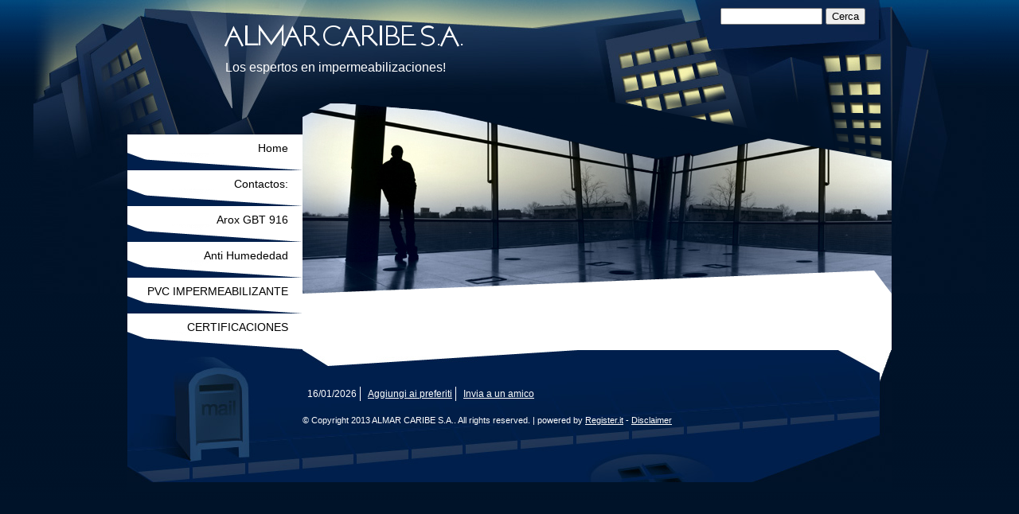

--- FILE ---
content_type: text/html
request_url: http://almarcaribesa.com/
body_size: 7549
content:
<!DOCTYPE html PUBLIC "-//W3C//DTD XHTML 1.0 Transitional//EN" "http://www.w3.org/TR/xhtml1/DTD/xhtml1-transitional.dtd">
<html xmlns="http://www.w3.org/1999/xhtml" lang="it">
<head >
	<title>ALMAR CARIBE S.A.</title>

	<meta http-equiv="Content-Type" content="text/html; charset=UTF-8" />
	
	
	
	<meta name="ROBOTS" content="ALL" />
	<meta http-equiv="pragma" content="no-cache" />
<meta name="MSSmartTagsPreventParsing" content="true" />
	<meta content="(c)2013 ALMAR CARIBE S.A.  all rights reserved." name="copyright" />
			
	<link rel="icon" href="/favicon.ico" type="image/x-icon" />
<link rel="shortcut icon" href="/favicon.ico" type="image/x-icon" />

	<!--CSS START-->
	<link rel="stylesheet" href="/common_solswv1/css/photogallery.css" media="all" />
<style type="text/css">	
	a:active, a:focus {		
		outline-color: invert;
		outline-style: none;
		outline-width: 0pt;	
	}	
	.kill {	
		display: none !important;	
	}	
	.small-red-box {	
		width: 49.9%;
		float: left;		
	}
	.red_box_frame {	
		margin-bottom: 20px;		
	}	
	.red_box .text {	
		padding-top: 5px;
		padding-bottom: 7px;		
	}	
	.red_box img, wide_image {	
		margin-top: 7px !important		
	}
	#headergraphic{
		z-index:0;
	}
</style>
<script type="text/javascript" src="/common_solswv1/js/swfobject.js"></script> 
<style type="text/css">
	.splash #left {min-height: 241px !important; margin-top: -241px !important;}
</style>
				<!--[if lt IE 7]>
					<style type="text/css">
					.splash #left {margin-top: 0px!important;}
					.splash #content_box {margin-top: -240px!important;background:none;}
					</style>
				<![endif]-->
				<style type='text/css'></style><style type='text/css'>
						.send_friend .highslide-html .highslide-html-content{
							height: 610px!important;
							margin: 0 auto;
							position:relative;
							width: 700px!important;
						}
						.send_friend .highslide-footer {
							display: none;
						}
						.send_friend .highslide-header {
							display: none;
						}
						.send_friend .highslide-body {
							height: 610px!important;
							margin: 0 auto;
							width: 700px!important;
						}
						.send_friend .highslide-body iframe{
							height: 600px!important;
						}
						.send_friend_closebutton {
						    background: url("/common_solswv1/js/highslide_last/graphics/close.png") repeat scroll 0 0 transparent;
						    cursor: pointer;
						    height: 30px;
						    left: 15px;
						    position: relative;
						    top: -15px;
						    width: 30px;
						}
						.send_friend .highslide-body iframe{
							width: 700px!important;
							height: 610px!important;
						}
						</style><script type="text/javascript" src="/common_solswv1/js/mootools-core.js"></script>
					
					<link rel="stylesheet" type="text/css" href="/common_solswv1/js/highslide_last/highslide.css" />
					<!--[if lt IE 7]>
					<link rel="stylesheet" type="text/css" href="/common_solswv1/js/highslide_last/highslide-ie6.css" />
					<![endif]-->
					<!-- questo era il contenuto di disclaimer_slideshow.css. ora è incluso -->
					<style type='text/css'>
						.highslide-html .highslide-html-content{
							height: 355px!important;
							margin: 0 auto;
							position:relative;
							width: 366px!important;
						}
						.highslide-footer {
							display: none;
						}
						.highslide-header {
							display: none;
						}
						.highslide-body {
							height: 350px!important;
							margin: 0 auto;
							text-align: justify;
							width: 340px!important;
						}
						.highslide-body iframe{
							width: 352px!important;
							height: 350px!important;
						}
					</style>
					<!-- questo era il contenuto di contact_slideshow.js. ora è incluso -->
					<script type="text/javascript" src="/common_solswv1/js/highslide_last/highslide-full.packed.js"></script>
					 <script language="javascript">
					 		hs.registerOverlay({
							html: '<div class="closebutton" onclick="return hs.close(this)" title="Close"></div>',
							position: 'top right',
							fade: 0, // fading the semi-transparent overlay looks bad in IE
							useOnHtml: true,
							offsetX: 5,
							offsetY: -4	
						}); 
						hs.marginBottom = 5;
						hs.align = "center";
						hs.showCredits = false;
						hs.graphicsDir = '/common_solswv1/js/highslide_last/graphics/';
						hs.dimmingOpacity = 0.75;
						hs.wrapperClassName = 'borderless floating-caption';
						hs.dragHandler = null;
						hs.outlineType = 'rounded-white';
						hs.overflow = "hidden";
					 </script>
			<script type="text/javascript">
				hs.transitions = ['expand', 'crossfade'];
				hs.align = 'center';
				</script>
			

<link href="/1/css/style.css" rel="stylesheet" media="screen" type="text/css" />
<style type="text/css">
						.slideshow {display: block;position: relative;z-index: 0;}
						.slideshow-images {display: block;overflow: hidden;position: relative;}
						.slideshow-images img {display: block;position: absolute;z-index: 1;}
						.slideshow-images-visible {opacity: 1;}
						.slideshow-images-prev {opacity: 0;}
						.slideshow-images-next {opacity: 0;}
						.slideshow-images img {float: left;left: 0;top: 0;}
						</style><script type="text/javascript" src="/common_solswv1/js/mootools-more.js"></script><script type="text/javascript" src="/common_solswv1/js/slideshow/slideshow.js"></script><script type="text/javascript">
			/* <![CDATA[ */
				var slide = new Class({
					initialize: function(){
						this.nomeheader = "headergraphic";
						if($("headergrafico") != null)
							this.nomeheader ="headergrafico";
						$(this.nomeheader).set("styles",{"height" : "240px"});
						$$(".headerflash-deco01").set("styles", {"z-index" : "800"});
						$$(".headerflash-deco02").set("styles", {"z-index" : "800"});
						$$(".headerflash-deco03").set("styles", {"z-index" : "800"});
						$$(".headerflash-deco04").set("styles", {"z-index" : "800"});
						if($("header_pref2") != null)
							$("header_pref2").set("styles",{"z-index" : "999"});
						this.flag = 0;
						(function(){this.start();}).delay(0,this);
					},
					start: function(){
						var headers = ["header1.jpg","header2.jpg","header3.jpg"];
						this.show = new Slideshow(
											this.nomeheader,
											headers,
											{
												controller : false,
												overlap : true,
												center: false,
												height: 240,
												hu: "/images/",
												width: 740,
												slide: 1,
												delay: 5000,
												duration: 5000,
												transition: Fx.Transitions.Sine.easeInOut,
												direction: "right",
												onComplete: function(){
														if(this.flag == 2){											
															$(this.nomeheader).set("styles",{"background-image" : "url()"});	
														}
														this.flag +=1;
												}.bind(this),
												onEnd: function(){
													this.show.pause(1);
													(function(){ 
														this.pause(0);														
													}).delay(0,this.show);
												}.bind(this)
											});
					}
				});
			window.addEvent("domready", function(){
				window.slide = new slide();
			});
			/* ]]> */
			</script>

	<!--CSS END-->

<link href="/common_solswv1/css/style_print.css" media="print" rel="stylesheet" type="text/css" /></head>
<body id="home_page" class="splash big_header">

<!--CONTAINER START: it contains all the contents of the page-->
	<div id="container">
		<div class="container-deco01">
			<div class="container-deco02">
				<div class="container-deco03">
<!--HEADER START: it contains the header content of the page, header image, title, description, logo, search, language flags, mp3 player, etc...-->
	            <div id="header_search">
                    <!--SEARCH START-->
                    <div id="search">
                        <form action="/search_solswv1" method="post" name="search">
	<input type="hidden" name="id_lingua" value="1" />
	<input type="hidden" name="search" value="1" />
	<input type="hidden" name="op" value="1" />
	<input type="text" id="searchstyle" name="search_value" value="" />
	<input class="submitstyle" type="submit" value="Cerca" />
</form>
                    </div>
                    <!--SEARCH END-->
                </div>
                                        
					<div id="header">
						<div class="header-deco01">
		  					<div class="header-deco02">
								<div class="header-deco03">

									<div id="headergraphic">
										
										<div class="headerflash-deco01"></div>
<div class="headerflash-deco02"></div>
<div class="headerflash-deco03"></div>
<div class="headerflash-deco04"></div>
										<div id="header_pref2"></div>
									</div>

									<div id="headerobjects">

								<!--LOGO and TITLE START-->
								<div class="logo_title_container">
									<div class="logo_title_container-deco01">

										<!--LOGO START-->
										<div id="logo" class="kill">
											<!-- LOGO -->

<!-- FINE LOGO -->							
										</div>
										<!--LOGO END-->

										<!--TITLE-SLOGAN START-->
										<div id="header-title">
											<div style="margin: 2px 0 0 3px; width: 560px; float: left; height: 50px; position: relative;">
	<a style="display: block; position: absolute; height: 50px; width: 100%; z-index: 30;" target="_top" href="/" title="ALMAR CARIBE S.A."><span class="kill">ALMAR CARIBE S.A.</span></a>
	<h1 style="padding:15px 0 0 5px; position: absolute; height: 50px; width: 100%; z-index: 20;" class=" kill">ALMAR CARIBE S.A.</h1>
	<span style="display: block; position: absolute; height: 50px; width: 100%; z-index: 10; overflow: hidden; background: transparent url(/images/graphic_title_1.png) no-repeat !important;background: none;filter: progid:DXImageTransform.Microsoft.AlphaImageLoader(enabled=true, sizingMethod='image', src='/images/graphic_title_1.png');"></span>
</div>
<div style="clear: both;"></div>
											<h2>Los espertos en impermeabilizaciones!</h2>
										</div>
										<!--TITLE-SLOGAN END-->

										<div class="clear"></div>
									</div>
								</div>
								<!--LOGO and TITLE END-->

										<!--LANG START-->
										
										<!--LANG END-->
										
										<div class="clear"></div>									
									</div>

								</div>
							</div>
						</div>
					</div>
<!--HEADER END -->		 


<!--CONTENT BOX START: it contains the main content of the page -->
	<div id="content_box">
		<div class="content_box-deco01">
			<div class="content_box-deco02">
				<div class="content_box-deco03">


<!--CENTER START: it contains the main content of the page -->
					<div id="center">
						<div class="center-deco01">
				  			<div class="center-deco02">
								<div class="center-deco03">

									

									<!--BOX_NEWS_HP_FULL START-->
									
									<!--BOX_NEWS_HP_FULL END-->
                                                                   
									<!--RED_BOX_CONTAINER1 START-->
									<!--REDBOX START -->		

<div  id="red_box_container">
	<div  id="red_box_container-deco01">
				
		<div class="red_box_frame big-red-box" id="red-box01"><div class="red_box_frame-deco01">
	<div class="red_box_frame-deco02">
		<div class="red_box_frame-deco03">
			<div class="red-box-inner">
				
							
							<div class="red_box">
								<h3 >
	<span class="red_box_h3-deco01"></span>
	<span class="red_box_h3-deco02"></span>
	<span class="red_box_h3-deco03"></span><span class="h3_txt">AROX GBT 916 SISTEMA MULTIFUNCIONE PARA LA COSTRUCIONE</span></h3><span class="h3_separator"></span>
								<div class="red-box-content">
									
									
									
									<div class="abstract"></div>
									<div class="text"><p>&nbsp;&nbsp;&nbsp;&nbsp;&nbsp;&nbsp;&nbsp;&nbsp;&nbsp;&nbsp;&nbsp;&nbsp;&nbsp;Almar Caribe S.A.es un impresa pioniera<span class="hps"> en el desarrollo de el sistema multifuncionale por&nbsp;impermeabilizacion&nbsp;de superficie AROX GBT 916&nbsp; a base</span> <span class="hps">cementosa</span> <span class="hps">modificada con pol&iacute;meros</span><br /> <span class="hps">materiales impermeables</span> <span class="hps">de revestimiento</span><span>.</span><br /> &nbsp;<span class="hps"><span class="hps">Hemos pasado</span> <span class="hps">una serie de</span> <span class="hps">reglamentos y normas ambientales</span><span>,</span> <span class="hps">y nuestra tecnolog&iacute;a</span> <span class="hps">se puede encontrar</span> <span class="hps">a lo largo de</span> <span class="hps">la vida cotidiana.</span> <span class="hps">Nuestra</span> <span class="hps">excelente tecnolog&iacute;a</span> <span class="hps">y el trabajo</span> <span class="hps">han sido probados por</span>&nbsp;L<span class="hps">a investigaci&oacute;n</span><span>,</span> <span class="hps">y tambi&eacute;n</span> <span class="hps">participar en</span> <span class="hps">otros</span> <span class="hps">proyectos de investigaci&oacute;n</span> <span class="hps">avanzados.</span></span>&nbsp;&nbsp;&nbsp;&nbsp;&nbsp; <br /> Nuestra mission dedicarse a innovar, la calidad de los productos.</p></div>
									
								</div>
							</div>
							
							
							
							<div class="date_and_comments"> </div>
							
			</div>
		</div>
	</div>
</div></div>
		<div class="red_box_frame big-red-box" id="red-box02"><div class="red_box_frame-deco01">
	<div class="red_box_frame-deco02">
		<div class="red_box_frame-deco03">
			<div class="red-box-inner">
				
							
							<div class="red_box">
								<h3 class="h3_no_title">
	<span class="red_box_h3-deco01"></span>
	<span class="red_box_h3-deco02"></span>
	<span class="red_box_h3-deco03"></span><span class="h3_txt"></span></h3><span class="h3_separator"></span>
								<div class="red-box-content">
									
									
									<div align="center"><img style="margin-right: 0;"  src="/1/images/280_0_2297614_56538.jpg" alt=" - ALMAR CARIBE S.A."/></div>
									<div class="abstract"></div>
									<div class="text">&nbsp;&nbsp;&nbsp;&nbsp;&nbsp;&nbsp;&nbsp;&nbsp;&nbsp;&nbsp;&nbsp;&nbsp;&nbsp;&nbsp;&nbsp;&nbsp;&nbsp;&nbsp;&nbsp;	<strong>AROX GBT 916</strong>&nbsp;&nbsp;&nbsp; <br />
Como tratamiento impermeable correctivo y permanente para estructuras:<br />
Elementos sobre o bajo el nivel del suelo.<br />
Estructuras bajo immersion costante.<br />
Pisos para recebir recubrimiento decorativo.<br />
Obras de ingenieria hidraulica.<br />
Obras de ingenieria civil.<br />
Como tratamiento contra el salistre.<br /></div>
									
								</div>
							</div>
							
							
							
							<div class="date_and_comments"> </div>
							
			</div>
		</div>
	</div>
</div></div>
		<div class="red_box_frame small-red-box left-red-box" id="red-box03"><div class="red_box_frame-deco01">
	<div class="red_box_frame-deco02">
		<div class="red_box_frame-deco03">
			<div class="red-box-inner">
				
							
							<div class="red_box">
								<h3 class="h3_no_title">
	<span class="red_box_h3-deco01"></span>
	<span class="red_box_h3-deco02"></span>
	<span class="red_box_h3-deco03"></span><span class="h3_txt"></span></h3><span class="h3_separator"></span>
								<div class="red-box-content">
									
									
									<div align="center"><img style="margin-right: 0;"  src="/1/images/280_0_2297615_56538.jpg" alt=" - ALMAR CARIBE S.A."/></div>
									<div class="abstract"></div>
									<div class="text">&nbsp;&nbsp;&nbsp;&nbsp;&nbsp;&nbsp;&nbsp;&nbsp;&nbsp;&nbsp;&nbsp;&nbsp;&nbsp;&nbsp;&nbsp;&nbsp;&nbsp;&nbsp;&nbsp;<strong>AROX GBT 916</strong>&nbsp;&nbsp;<br />
&bull; La red de cristales formada modificado en el interior de los  alv&eacute;olos y conductos capilares del concreto sella de manera definitiva las  estructuras tratadas, impidiendo la penetraci&oacute;n de agua y humedades. &bull; Imparte  una elevada resistencia impermeable a estructuras de concreto, tales como: -  muros de contenci&oacute;n. - cimentaciones. - jardineras. - terrazas. - tanques  elevados. - fuentes y espejos de agua. - charolas de ba&ntilde;o. - cisternas. -  tuber&iacute;as. - tanques y dep&oacute;sitos de agua. - albercas. - fosas s&eacute;pticas. &bull; Protege  al concreto contra deterioro ocasionado por filtraciones de agua salada y otros  agentes agresivos (&aacute;cidos ligeros, &aacute;lcalis, etc) presentes en la atm&oacute;sfera y el  subsuelo. &bull; El acero de refuerzo queda totalmente a salvo de oxidaciones y  corrosiones inducidas por el agua. &bull; Confina las part&iacute;culas de salitre  provenientes de las aguas fre&aacute;ticas previniendo y corrigiendo la causa principal  de la aparici&oacute;n de eflorescencias. &bull; Se integra profundamente (hasta 15 cm.) A  elementos saturados de agua. &bull; La formaci&oacute;n de cristales permite la salida de  vapor pero bloquea la penetraci&oacute;n del agua, gracias a lo cual los l&iacute;quidos no  quedan atrapados y la estructura permanece completamente seca. &bull; Da como  resultado superficies perfectamente secas y en &oacute;ptimas condiciones para recibir  acabados tales como parquet, cong&oacute;leum, madera, lin&oacute;leum, alfombras y  recubrimientos p&eacute;treos. &bull; Viene en colores gris y blanco. &bull; No es t&oacute;xico (salvo  ingesti&oacute;n) ni desprende gases u olores agresivos</div>
									
								</div>
							</div>
							
							
							
							<div class="date_and_comments"> </div>
							
			</div>
		</div>
	</div>
</div></div>
		<div class="red_box_frame small-red-box right-red-box" id="red-box04"><div class="red_box_frame-deco01">
	<div class="red_box_frame-deco02">
		<div class="red_box_frame-deco03">
			<div class="red-box-inner">
				
							
							<div class="red_box">
								<h3 class="h3_no_title">
	<span class="red_box_h3-deco01"></span>
	<span class="red_box_h3-deco02"></span>
	<span class="red_box_h3-deco03"></span><span class="h3_txt"></span></h3><span class="h3_separator"></span>
								<div class="red-box-content">
									
									
									<img style="float: left;" class="left_image" src="/1/images/280_0_2297608_56538.jpg" alt=" - ALMAR CARIBE S.A."/>
									<div class="abstract"></div>
									<div class="text">&nbsp;&nbsp;&nbsp;&nbsp;&nbsp;&nbsp;&nbsp;&nbsp;&nbsp;&nbsp;&nbsp;&nbsp;&nbsp;&nbsp;<strong>AROX GBT 916&nbsp;</strong>&nbsp;&nbsp;&nbsp;&nbsp; <br />
Sierve como taponador de todos tipos de filtraciones y salida de agua:<br />
Juntas entre elementos horizontales y verticales.<br />
Muros de contencion.<br />
Sotano.<br />
Jardineras.<br />
Cimentaciones.<br />
Terrazas.<br />
Tanque elevado.<br />
Estacionamentos.<br />
Cisternas.<br />
Fuentes,<br />
Spejo de agua.<br />
Piscinas.<br />
Fisuras,<br />
Parqueos.<br />
Juntas fria.<br />
Tuberia y ductos.<br />
Fosas septica.<br />
Alvercas.<br />
Etccc<br />
Para usarse bajo todos tipo climatica y ambientale.</div>
									
								</div>
							</div>
							
							
							
							<div class="date_and_comments"> </div>
							
			</div>
		</div>
	</div>
</div></div>
		<div style="clear: both;"></div>
		<div class="red_box_frame big-red-box" id="red-box05"><div class="red_box_frame-deco01">
	<div class="red_box_frame-deco02">
		<div class="red_box_frame-deco03">
			<div class="red-box-inner">
				
							
							<div class="red_box">
								<h3 class="h3_no_title">
	<span class="red_box_h3-deco01"></span>
	<span class="red_box_h3-deco02"></span>
	<span class="red_box_h3-deco03"></span><span class="h3_txt"></span></h3><span class="h3_separator"></span>
								<div class="red-box-content">
									
									
									<div align="center"><img style="margin-right: 0;margin-right: 0;"  src="/1/images/670_0_2297612_56538.jpg" alt=" - ALMAR CARIBE S.A."/></div>
									<div class="abstract"></div>
									<div class="text">&nbsp;&nbsp;&nbsp;&nbsp;&nbsp;&nbsp;&nbsp;<strong>&nbsp;AROX GBT 916</strong>&nbsp;&nbsp;&nbsp;&nbsp;&nbsp;&nbsp;&nbsp;&nbsp;&nbsp;&nbsp;&nbsp;&nbsp;<br />
Sella de manera definitiva la estructuras tratadas impidiendo la penetracion de agua y humedades, ya sea por penetraciones positivas&nbsp; es un resanador defraguado immediato y alta durabilidad proteje al concreto contra deterioros occasionados por infiltraciones de agua saladas y otros agentes agresivos presentes en la atmosfera y el subsuelo. El acero de refuerzo queda totalmente a salvo de ossidaciones y corrociones inducidas por el agua confina la particulas de salistre previniendo y corririendo la causa principal del apparicion del mismo.&nbsp;&nbsp;&nbsp;&nbsp;&nbsp;	 Muestra eccelentes aderencia sobre cualquier superficie de concreto. Ideal para utilizarse en concreto sometido a pressione idrostatica severas.&nbsp;&nbsp;&nbsp;&nbsp;&nbsp;&nbsp;<br />
Como tratamiento impermeable correctivo y permanente para estructuras:<br />
Elementos sobre o bajo el nivel del suelo.<br />
Estructuras bajo immersion costante.<br />
Pisos para recebir recubrimiento decorativo.<br />
Obras de ingenieria hidraulica.<br />
Obras de ingenieria civil.<br />
Como tratamiento contra el salistre.</div>
									
								</div>
							</div>
							
							
							
							<div class="date_and_comments"> </div>
							
			</div>
		</div>
	</div>
</div></div>
				
	</div>
</div>

<!--REDBOX END -->	

									<!--RED_BOX_CONTAINER1 END-->
									<div class="clear"></div>
									

								</div>
							</div>
						</div>
					</div>
<!--CENTER END -->


<!--LEFT START: it contains the contents of the left sidebar -->
					<div id="left">
			 			<div class="left-deco01">
			  				<div class="left-deco02">
			  					<div class="left-deco03">

			  						<!--MP3_PLAYER START-->
			  						
			  						<!--MP3_PLAYER END-->

			  						<!--MAIN_MENU START-->
						 			<div id="main_menu">
						 				<!-- Navigazione principale -->
<ul>
<li class="home"><a href="/" title="ALMAR CARIBE S.A.">Home</a></li>

<li class="contactos"><a href="/1/contactos_350463.html" title="Contactos: - ALMAR CARIBE S.A." rel="nofollow">Contactos:</a></li>

<li class="arox_gbt_916"><a href="/1/arox_gbt_916_351068.html" title="Arox GBT 916 - ALMAR CARIBE S.A.">Arox GBT 916</a></li>

<li class="anti_humededad"><a href="/1/anti_humededad_352639.html" title="Anti Humededad - ALMAR CARIBE S.A.">Anti Humededad</a></li>

<li class="pvc_impermeabilizante"><a href="/1/pvc_impermeabilizante_352647.html" title="PVC IMPERMEABILIZANTE - ALMAR CARIBE S.A.">PVC IMPERMEABILIZANTE</a></li>

<li class="certificaciones"><a href="/1/certificaciones_466704.html" title="CERTIFICACIONES - ALMAR CARIBE S.A.">CERTIFICACIONES</a></li>

</ul>
<!-- Fine navigazione principale -->
									</div>
									<!--MAIN_MENU END-->
                                                                        

									<div class="blue_box_external_bg">
                                   						<div class="blue_box_external_bg-deco01">
											<div class="blue_box_external_bg-deco02">
												<div class="blue_box_external_bg-deco03">
												

			<div id="box_news_hp">
				<div class="blue_box_container box_news_hp">
					<div class="blue_box_container-deco01">
						<div class="blue_box_container-deco02">
							<div class="blue_box_container-deco03">
								
								<script type="text/javascript">
/* <![CDATA[ */
	var sctr_587905=0;
	var isn_587905=new Array();
	
	
	isn_587905[0]="<a href='/1/arox_gbt_916_802241.html'>AROX GBT 916</a>";
	
	
	function rotateIt_587905() {
	
		sctr_587905++;
		
		if (sctr_587905>isn_587905.length - 1) sctr_587905 = 0;
		
		var Text = isn_587905[sctr_587905];
		
		if (!Text) return false;
		
		if (document.all) eval('news_rotate_587905').innerHTML = Text;
		
		if (!document.all && document.getElementById) document.getElementById('news_rotate_587905').innerHTML = Text;
		
		setTimeout("rotateIt_587905()", 5000);
		
	}
/* ]]> */
</script>
<div class="innerbox_news_hp">
<h4><span>Arox GBT 916</span></h4>
<div id="news_rotate_587905" > &nbsp;</div>
</div>
<script type="text/javascript">
/* <![CDATA[ */
	sctr_587905 = 0;
	rotateIt_587905();
/* ]]> */
</script>
								
								<script type="text/javascript">
/* <![CDATA[ */
	var sctr_590571=0;
	var isn_590571=new Array();
	
	
	isn_590571[0]="<a href='/1/mortero_anti_humededad_capillare_806031.html'>Mortero Anti Humededad Capillare</a>";
	
	
	function rotateIt_590571() {
	
		sctr_590571++;
		
		if (sctr_590571>isn_590571.length - 1) sctr_590571 = 0;
		
		var Text = isn_590571[sctr_590571];
		
		if (!Text) return false;
		
		if (document.all) eval('news_rotate_590571').innerHTML = Text;
		
		if (!document.all && document.getElementById) document.getElementById('news_rotate_590571').innerHTML = Text;
		
		setTimeout("rotateIt_590571()", 5000);
		
	}
/* ]]> */
</script>
<div class="innerbox_news_hp">
<h4><span>Anti Humededad</span></h4>
<div id="news_rotate_590571" > &nbsp;</div>
</div>
<script type="text/javascript">
/* <![CDATA[ */
	sctr_590571 = 0;
	rotateIt_590571();
/* ]]> */
</script>
								
								<script type="text/javascript">
/* <![CDATA[ */
	var sctr_590585=0;
	var isn_590585=new Array();
	
	
	isn_590585[0]="<a href='/1/pvc_806047.html'>PVC</a>";
	
	
	function rotateIt_590585() {
	
		sctr_590585++;
		
		if (sctr_590585>isn_590585.length - 1) sctr_590585 = 0;
		
		var Text = isn_590585[sctr_590585];
		
		if (!Text) return false;
		
		if (document.all) eval('news_rotate_590585').innerHTML = Text;
		
		if (!document.all && document.getElementById) document.getElementById('news_rotate_590585').innerHTML = Text;
		
		setTimeout("rotateIt_590585()", 5000);
		
	}
/* ]]> */
</script>
<div class="innerbox_news_hp">
<h4><span>PVC IMPERMEABILIZANTE</span></h4>
<div id="news_rotate_590585" > &nbsp;</div>
</div>
<script type="text/javascript">
/* <![CDATA[ */
	sctr_590585 = 0;
	rotateIt_590585();
/* ]]> */
</script>
								
								<script type="text/javascript">
/* <![CDATA[ */
	var sctr_784762=0;
	var isn_784762=new Array();
	
	
	isn_784762[0]="<a href='/1/certificacione_ditec_1086206.html'>CERTIFICACIONE DITEC</a>";
	
	isn_784762[1]="<a href='/1/certificaciones_1086176.html'>CERTIFICACIONES</a>";
	
	
	function rotateIt_784762() {
	
		sctr_784762++;
		
		if (sctr_784762>isn_784762.length - 1) sctr_784762 = 0;
		
		var Text = isn_784762[sctr_784762];
		
		if (!Text) return false;
		
		if (document.all) eval('news_rotate_784762').innerHTML = Text;
		
		if (!document.all && document.getElementById) document.getElementById('news_rotate_784762').innerHTML = Text;
		
		setTimeout("rotateIt_784762()", 5000);
		
	}
/* ]]> */
</script>
<div class="innerbox_news_hp">
<h4><span>CERTIFICACIONES</span></h4>
<div id="news_rotate_784762" > &nbsp;</div>
</div>
<script type="text/javascript">
/* <![CDATA[ */
	sctr_784762 = 0;
	rotateIt_784762();
/* ]]> */
</script>
								
							</div>
						</div>
					</div>
				</div>
			</div>
			
                                                                                                
												
												<div class="blue_box_container">
	<div class="blue_box_container-deco01">
		<div class="blue_box_container-deco02">
			<div class="blue_box_container-deco03">
				
							<div id="blue_box_container">
								
								


 

<div class="blue_box">


<img src="/1/images/140_0_2297610_56538.jpg" alt="ALMAR CARIBE S.A."/>
<p></p>

</div>


 

								
								


 

<div class="blue_box">


<img src="/1/images/140_27_442590_0.jpg" alt="ALMAR CARIBE S.A."/>
<p></p>

</div>


 

								
							</div>
							
				
			</div>
		</div>
	</div>
</div>
<div id="social_container"></div>
												</div>
											</div>
										</div>
									</div>

								</div>
							</div>
						</div>
					</div>
<!--LEFT END -->


					<div class="clear"></div>
				</div>
			</div>
		</div>
	</div>

<!--CONTENT BOX END -->


<!--FOOTER START: it contains the footer contents of the page, as credits, copyright, viral, etc... -->
					<div id="footer">
						<div class="footer-deco01">
	  					  	<div class="footer-deco02">						
								<div class="footer-deco03">
									<!--VIRAL START-->
									<div id="viral">
										<ul>
											<li>16/01/2026</li>
											<li><!-- COUNTER -->
<span id="counterToHide"></span>
<script language="javascript">
	var printedcounter = document.getElementById("counterToHide");
	printedcounter.parentNode.style.display = "none";	
</script></li>
											<li class="viral_bookmark"><script type="text/javascript">
/*<![CDATA[*/
function addFav(url, name){
	if (window.sidebar) { // Mozilla Firefox
		window.sidebar.addPanel(name, url, "");
	}
	if (window.external) { // IE
		window.external.AddFavorite(url, name);
	}
	if (window.opera && window.print) {
		window.external.AddFavorite(url, name);
	}
}
/*]]>*/
</script>
<a rel="nofollow" href="javascript:addFav('http://www.almarcaribesa.com', 'ALMAR CARIBE S.A.')">Aggiungi ai preferiti</a></li>
											<li class="last viral_send_friend"><a href="/invia_solswv1?id_lingua=1" rel="nofollow" onclick="return hs.htmlExpand(this,{wrapperClassName: 'send_friend', objectType: 'iframe',objectLoadTime: 'after'});">Invia a un amico</a></li>
										</ul>
									</div>
									<!--VIRAL END-->

									<!--COPYRIGHT END-->
									<span class="copyright">
										 &copy; Copyright&nbsp;2013 ALMAR CARIBE S.A.. All rights reserved. | powered by <a href="http://we.register.it/" target="_blank" title="Create your website" rel="nofollow">Register.it</a> - <a href="http://simply-website.net/it/disclaimer.html" target="_blank" onclick="return hs.htmlExpand(this,{ wrapperClassName: 'disclaimer', objectType: 'iframe',objectLoadTime: 'after', align:'center', height: '355', width: '425'});">Disclaimer</a>
									</span>
									<!--COPYRIGHT START-->
								</div>
							</div>
						</div>
	 			   	</div>
<!--FOOTER END -->
					<div class="clear"></div>
				</div>
			</div>
		</div>
	</div>
<!--CONTAINER END -->

<!--EXTRA DIV START: 6 additional divs to help you improve the website's design -->
	<div id="Extra01"><div class="extra"><span></span></div></div>			
	<div id="Extra02"><div class="extra"><span></span></div></div>
	<div id="Extra03"><div class="extra"><span></span></div></div>
	<div id="Extra04"><div class="extra"><span></span></div></div>
	<div id="Extra05"><div class="extra"><span></span></div></div>
	<div id="Extra06"><div class="extra"><span></span></div></div>
<!--EXTRA DIV END -->



</body>
</html>



--- FILE ---
content_type: text/css
request_url: http://almarcaribesa.com/1/css/style.css
body_size: 3606
content:

/************************************
*  City 02
*************************************/
/*DO NOT REMOVE this import call*/ @import url(/common/css/1024_1.css);

body {
margin:0;
padding:0;
font:14px/19px verdana,helvetica,sans-serif;
color:#535353;
background:#001329 url("/tmpl_images/bg_sfum_2-009.png") repeat-x 0 0;
}

a:active, a:focus {outline-color:invert; outline-style:none; outline-width:0;} /*no link dotted*/
a:link, a:visited {color:#00294c; text-decoration:underline;}
a:hover {color:#00294c; text-decoration:none;}


/* TEXT FORMAT
====================================================*/
p, h1, h2, h3, h4, h5, form {margin:0; line-height:19px;}
ul, li {margin:0; padding:0;}
img {border:0;}
h1 {font-size:24px}
h2 {font-size:16px; font-weight:normal;}
h3 {font-size:20px; padding-bottom:10px; line-height:24px;}
h4 {font-size:16px; padding:0 0 4px 0;}
h5 {font-size:12px; font-weight:normal;}


/* GENERAL
====================================================*/
.kill {display:none;}
.clear {clear:both;}
#path {font-size:12px; padding:20px 130px 5px 25px; font-family:verdana, geneva, arial, sans-serif; color:#00294c;}
h1.pagename, h3.pagename {padding:5px 5px 5px 25px; font-size:24px; line-height:24px;}


/* LAYOUT STRUCTURE
====================================================*/
#container {
width:100%;
height:100%;
text-align:left;
margin:0 auto;
padding:0;
display:block;
position:relative;
background:transparent url("/tmpl_images/container-deco_2-009.jpg") center top no-repeat;
}
#header {
width:100%;
float:left;
margin:0;
padding:0;
}
#center {  
float:right;
padding:0;
width:740px;
position: relative;
}
html>body #center{ /*Opera, Firefox e Safari*/
overflow:visible;
}
#center{ /*IE6*/
overflow:hidden;
}
*:first-child+html #center{ /*IE7*/
overflow:visible;
}
#left {
width:220px;
float:left;
padding:0;
}
#footer {
float:left;
padding:0;
margin:0 auto;
width:960px;
}


/* HEADER OBJECTS
====================================================*/
#headerobjects {position:absolute; top:0; height:135px; display:block; width:100%;}
#header_search {position:relative; z-index:10; width:960px;}
#search {position:absolute; top:10px; right:33px;}
#search form, #search input {font-size:13px;}
#searchstyle {width:120px;} /* search field width */
.logo_title_container {margin:20px 0 0 115px;}
#logo {float: left; padding: 0 0 0 0px;}
#header-title {float: left; padding: 0 0 0 0px;width: 500px;}
#header-title h1, #header-title a {text-decoration:none; color:#fff;}
#header-title a {height:60px; width:560px; display:block;}
.graphic_title {margin:0; height:60px;}
.graphic_title span {margin:20px 0 0 8px; position:absolute;}
#header-title h2 {color:#fff; font-weight:normal; padding:3px 0 0 8px;} /* subtitle */


/* GRAPHIC HEADER  + FLASH
====================================================*/
#headergraphic { background-image: url("/images/header1.jpg");width: 740px;  height: 240px; float:right; position:relative; margin:129px 0 0 0;}
.headerflash object {position: absolute;}
.headerflash {position:absolute; z-index:3; margin:0;}
.headerflash-deco01 {position:absolute; z-index:10; background:transparent url("/tmpl_images/headerflash-deco_2-009.png") no-repeat; width:740px; height:74px; display:block; margin:0;}
.headerflash-deco02 {position:absolute; z-index:10; background:transparent url("/tmpl_images/headerflash-deco1_1-009.png") no-repeat; width:740px; height:29px; display:block; margin:0; bottom:0; left:0;}
/* IE 5.5 & 6.0 hack */
* html .headerflash-deco01  {background:none; filter:progid:DXImageTransform.Microsoft.AlphaImageLoader(enabled=true, sizingMethod='image', src='/tmpl_images/headerflash-deco_2-009.png'); width:740px; height:74px; position:absolute; z-index:10; display:block; margin:0;}
* html .headerflash-deco02 {background:none; filter:progid:DXImageTransform.Microsoft.AlphaImageLoader(enabled=true, sizingMethod='image', src='/tmpl_images/headerflash-deco1_1-009.png'); width:740px; height:29px; position:absolute; z-index:10; display:block; margin:0; bottom:0; left:0;}


/* MAIN NAVIGATION
====================================================*/
#main_menu, #main_menu ul, #main_menu li {padding:0; margin:0; line-height:normal; list-style-type:none;}
#main_menu li {}
#main_menu li a {background:#fff url("/tmpl_images/main_menu_2-009.png") no-repeat left bottom; color:#000; text-decoration:none; display:block; font-size:14px; line-height:normal; padding:9px 18px 20px 25px!important; padding:11px 18px 19px 25px; text-align:right; margin-bottom:auto !important; margin-bottom:-17px;}
#main_menu li a:hover,
#main_menu li.selected a {color:#000; text-decoration:underline; background:#d3d084 url("/tmpl_images/main_menu_hover2-009.png") no-repeat left bottom; padding:9px 18px 20px 25px!important; padding:11px 18px 19px 25px; margin-bottom:auto !important; margin-bottom:-17px;}


/* SUBLEVELS NAVIGATION
====================================================*/
#sub_menu {line-height:25px; padding:10px 10px 10px 32px;}
#sub_menu_father {font-weight:bold; font-size:14px; color:#fff;}
#sub_menu ul {padding:0; margin:0;}
#sub_menu li {list-style-type:none; border-bottom:1px dotted #fff;}
#sub_menu li a,
#sub_menu li a:hover {color:#fff;}


/* CENTRAL CONTENTS (RED BOXES)
====================================================*/
#red_box_container,
#dinamic_red_box_container {margin:0 0 5px 10px;}
.red_box_frame {float:left; margin:10px 0 0 0; padding: 0 10px 0 0; width:720px; position:relative;}
.red_box h3, .red_box h3 a, .red_box h3 a:visited, .red_box h3 a:active {font-size:22px; line-height:24px; color:#00294c!important;}
.red_box h3 a {text-decoration:none;}
.red_box h3 a:hover {text-decoration:underline;}
* html .red_box_frame {display:inline;}
.red_box {margin:15px 0;}
.red_box .abstract,
.red_box .text,
.red_box .date_comments,
.box-attach {padding:0 15px 8px 15px;}
.red_box h3 {padding:0 15px 15px 15px;}
.red_box img,
.wide_image {margin:5px 15px 15px 15px!important; padding:4px; border:1px solid #777; background:#fff;}
.flvPlayerContainer {
clear:both;
margin:5px auto 15px auto!important;
}
.small-red-box {width:355px;} /* width 2 columns*/
.red_box ul {list-style-type:disc; margin: 15px 40px;}
.red_box li {padding:3px 0 0; list-style-position:inside;}  
#content .red_box .abstract {font-style:italic;}
#center #box_news_hp {margin:30px 25px; line-height:145%;}
#center #box_news_hp h4 {font-size:20px; line-height:24px;}
#center #box_news_hp a {font-size:14px;}
#center #box_news_hp .news_item {margin-bottom:10px;}
#center #box_news_hp p {font-size:14px;}
.container-deco01,
.container-deco02,
.container-deco03 {margin:0; padding:0; text-align:left; display:block; position:relative; width:100%;}
.container-deco01 {width:960px; margin:0 auto;}
.container-deco02 {background:transparent url("/tmpl_images/container-deco_2-009.jpg") center top no-repeat;}
#home_page .red_box .abstract,
#static_page .red_box .abstract {padding:0; margin:0;}
#content_box {float:left; background:transparent url("/tmpl_images/content_box-deco_2-009.png") left top repeat-y;}


/* SIDEBAR CONTENTS (BLUE BOXES)
====================================================*/
#blue_box_container {margin:0 18px; font-size:12px; line-height:170%;}
.blue_box {margin:0 0 20px 0;}
.blue_box h4 {padding:0 0 8px 0;}
.blue_box a {color:#fff;}
.blue_box img {margin:3px 0; border:1px solid #777; padding:3px; background:#fff;}
.blue_box p {padding:0 6px 0 0; margin-bottom:10px;}
#left .box_news_hp {padding:0 0 15px 0;}
#left #box_news_hp {margin:10px 10px 20px; padding:0 0 0 10px;}
#left #box_news_hp .news_item {}
#left #box_news_hp h4 {}
#left #box_news_hp a,
#left #box_news_hp a:hover {font-size:13px; color:#fff;}
#left #box_news_hp p {font-size:12px; color:#fff;}
#left .box_news_hp {padding-bottom:10px;}
.blue_box_external_bg {padding:6px 0 0 12px; color:#fff;}
.mp3_container {display:block; line-height:normal; background:#fff url("/tmpl_images/main_menu_2-009.png") no-repeat right bottom; padding:12px 17px 21px 25px !important; padding:12px 17px 23px 25px; text-align:right;}
.left-deco01 {width:220px; margin:0; padding:0; float:left;}
.dynamic_set_btn {}
.bluebox_add_btn {height:44px;}


/* VIRAL
====================================================*/
#print, .date_and_comments, #lang_menu, #viral {font-size:12px;}
#print {
text-align:right;
position: absolute;
top: 20px;
right: 25px;
}
.date_and_comments {clear:both; text-align:right; padding:10px 10px 0 0;} /* non levare il clear */
.date_and_comments a:hover {text-decoration:none;}
#viral ul {margin:0 0 14px 0;}
#viral ul li {display:inline;}
#viral li, #viral li a {color:#fff;}
#viral li {text-decoration:none; padding:2px 4px 2px 6px; border-right:1px solid #fff;}
#viral li.last {border-right:0;}
#viral li a {text-decoration:underline;}
#viral li a:hover {text-decoration:none;}
#share_box {
float:left;
width:650px;
margin:18px 0 0 0!important;
}
.share_box_bottom,
.share_box_top {
padding:14px 0 14px 15px;
}
#facebook_box,#twitter_box{margin-left:0px!important;}
#flickr_box{margin-left:33px!important;}

/* MULTILANGUAGE
====================================================*/
#lang_menu {padding:0; margin:0; bottom:10px; position:absolute; right:12px; height:auto!important;}
#lang_menu ul {list-style-type:none; padding:32px 23px 0 10px; float:right;}
#lang_menu li {display:inline;}
#lang_menu img {margin:0 0 0 7px;}
html>body .clear_ff {clear:both;} /*FF*/
.clear_ff {clear:none;} /*IE6*/
*:first-child+html .clear_ff {clear:none;} /*IE7*/


/* FOOTER
====================================================*/
#footer {font-family:verdana, geneva, arial, sans-serif; font-size:11px;}
#footer a,
#footer a:hover {color:#fff;}
.copyright {color:#fff; width:100%; display:block; padding:0 0 10px 0;}
.footer-deco01,
.footer-deco02,
.footer-deco03 {float:left; display:block; padding:0; text-align:left; margin:0; width:100%;}
.footer-deco01 {background:#001329 url("/tmpl_images/footer-deco_2-009.jpg") left top no-repeat; height:178px;}
.footer-deco02 {padding:46px 0 0 0; width:740px; float:right;}


/* PAGE: SEARCH RESULT
====================================================*/
div.search_result {padding:10px 0; line-height:170%;}
div.search_result h5 {font-size:14px;}
.gotolink {text-align:right; font-size:10px;}


/* PAGE: CONTACTS
====================================================*/
textarea, input {color:#000; font-size:12px; }
textarea,
.contact_form  {width:220px;}
/*----------------------- FORM PAGINA CONTATTI -------------------*/
#box_contact {
margin-left: 27px;
margin-bottom: 20px;
line-height: 170%;
width:632px;
}
#contact_box {
width:644px;
margin-left:27px!important;
}
/*----------------------- FORM PAGINA CONTATTI -------------------*/
.form_int {
width:650px;
margin-bottom:20px;
padding:5px 5px 0 25px;
}
.form_int form {}
.form_int legend {font-weight:bold; padding:5px; margin-left:5px; color:#00294c!important;}
.form_int fieldset {border:1px solid #aaa; padding:0 0 10px 0;}
.form_int table {width:93%;}
.form_int label {display:block; text-align:right; width:131px; padding-right:5px;}
.submit_send {font-size:16px;}


/* PAGE: ADVANCED
====================================================*/
#nav_dinamic,
#nav_dinamic-bottom {font-size:11px; padding:10px 15px 10px 5px; text-align:right; font-family: verdana, geneva, arial, sans-serif; margin:0 0 10px 0;}
#nav_dinamic span.page_sel,
#nav_dinamic-bottom span.page_sel,
#nav_dinamic a,
#nav_dinamic-bottom a,
ul#navigation li a {padding:4px 13px 13px 16px;}
#nav_dinamic a,
#nav_dinamic-bottom a,
ul#navigation li a,
#nav_dinamic a:hover,
#nav_dinamic-bottom a:hover,
ul#navigation li a:hover {text-decoration:none;}
#nav_dinamic span.page_sel,
#nav_dinamic-bottom span.page_sel,
#nav_dinamic a:hover,
#nav_dinamic-bottom a:hover,
ul#navigation li a:hover {color:#fff; background:transparent url("/tmpl_images/nav_dinamic_2-009.png") center center no-repeat;}
ul#navigation {font-size:11px; list-style-type:none; margin:0; padding:10px 25px 0 20px; height:40px;}
ul#navigation li a {display:block;}
ul#navigation li.left {float:left;}
ul#navigation li.right {float:right;}
#back a {text-decoration:none; margin-bottom:20px; font-size:11px;}

/* SIDEBAR ALBUM 
=====================================================*/
.sidebar-albums li a b img {
background: #ffffff;
padding: 3px;
border: 1px solid #777777;
}
.sidebar-albums li {
display: block;
padding: 0 0 15px 18px;
}
.sidebar-albums li a span {
margin: 4px!important;
margin:4px 4px 8px 4px;
}
*:first-child+html .sidebar-albums li a span {
margin:4px 4px 8px 4px!important;
}
.sidebar-albums h4 {
padding-left:18px;
padding-right: 10px;
margin: 10px 0px 5px 0px;
}
.sidebar-albums li a {
text-decoration: none;
}
.sidebar-albums li a b {
background: none;
}
/*----------- SITOFONO SIDEBAR ------------ */
#sitofono_button {
margin-left:18px;
}
/* PAGE: SPLASH HOMEPAGE
====================================================*/
.splash #left .blue_box_external_bg {display:none;}
.splash #center {display:none;}
.splash .left-deco01 {margin-top:41px;}
#header_pref2 {position:absolute; z-index:1000; display:none; bottom:10px; left:0;}
.splash #header_pref2 {display:inline;}
.splash .container-deco01 {background:transparent url("/tmpl_images/content_box-deco_2-009.png") 0 0 repeat-y;}
.splash .container-deco02 {background:transparent url("/tmpl_images/splash-container-deco_2-009.jpg") center top no-repeat;}
.splash .copyright {padding:0;}
.splash #headergraphic {margin:129px 0 0 0;}
.splash #left {padding-bottom:1px; min-height:240px;}

